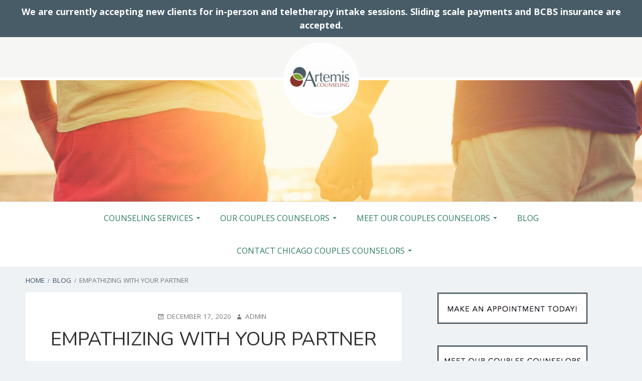

--- FILE ---
content_type: text/html; charset=UTF-8
request_url: https://artemiscounseling.com/empathizing-with-your-partner/
body_size: 13850
content:
<!DOCTYPE html>
<!--[if IE 9]>
<html class="ie ie9" lang="en-US" prefix="og: https://ogp.me/ns#">
<![endif]-->
<html lang="en-US" prefix="og: https://ogp.me/ns#">
<head>
<meta charset="UTF-8">
<meta name="viewport" content="width=device-width, initial-scale=1">
<link rel="profile" href="https://gmpg.org/xfn/11">
<link rel="pingback" href="https://artemiscounseling.com/xmlrpc.php">

	<style>img:is([sizes="auto" i], [sizes^="auto," i]) { contain-intrinsic-size: 3000px 1500px }</style>
	
<!-- Search Engine Optimization by Rank Math - https://rankmath.com/ -->
<title>Empathizing With Your Partner - Artemis Counseling</title>
<meta name="description" content="Empathy is an essential aspect of building connection and emotional intimacy with your partner. Empathy refers to the ability to share in another person’s"/>
<meta name="robots" content="follow, index, max-snippet:-1, max-video-preview:-1, max-image-preview:large"/>
<link rel="canonical" href="https://artemiscounseling.com/empathizing-with-your-partner/" />
<meta property="og:locale" content="en_US" />
<meta property="og:type" content="article" />
<meta property="og:title" content="Empathizing With Your Partner - Artemis Counseling" />
<meta property="og:description" content="Empathy is an essential aspect of building connection and emotional intimacy with your partner. Empathy refers to the ability to share in another person’s" />
<meta property="og:url" content="https://artemiscounseling.com/empathizing-with-your-partner/" />
<meta property="og:site_name" content="Artemis Counseling" />
<meta property="article:publisher" content="https://www.facebook.com/Artemis-Counseling-118795384828220/?ref=bookmarks" />
<meta property="article:section" content="Blog" />
<meta property="og:updated_time" content="2022-01-10T11:55:48-06:00" />
<meta property="article:published_time" content="2020-12-17T15:55:32-06:00" />
<meta property="article:modified_time" content="2022-01-10T11:55:48-06:00" />
<meta name="twitter:card" content="summary_large_image" />
<meta name="twitter:title" content="Empathizing With Your Partner - Artemis Counseling" />
<meta name="twitter:description" content="Empathy is an essential aspect of building connection and emotional intimacy with your partner. Empathy refers to the ability to share in another person’s" />
<meta name="twitter:label1" content="Written by" />
<meta name="twitter:data1" content="admin" />
<meta name="twitter:label2" content="Time to read" />
<meta name="twitter:data2" content="1 minute" />
<script type="application/ld+json" class="rank-math-schema">{"@context":"https://schema.org","@graph":[{"@type":"Place","@id":"https://artemiscounseling.com/#place","address":{"@type":"PostalAddress","streetAddress":"2045 W. North Ave, Ste 2B","addressLocality":"Chicago","addressRegion":"IL","postalCode":"60647","addressCountry":"US"}},{"@type":["ProfessionalService","Organization"],"@id":"https://artemiscounseling.com/#organization","name":"Artemis Counseling","url":"https://artemiscounseling.com","sameAs":["https://www.facebook.com/Artemis-Counseling-118795384828220/?ref=bookmarks"],"address":{"@type":"PostalAddress","streetAddress":"2045 W. North Ave, Ste 2B","addressLocality":"Chicago","addressRegion":"IL","postalCode":"60647","addressCountry":"US"},"logo":{"@type":"ImageObject","@id":"https://artemiscounseling.com/#logo","url":"https://artemiscounseling.com/wp-content/uploads/2017/08/cropped-Screen-Shot-2017-08-25-at-3.28.18-PM.png","contentUrl":"https://artemiscounseling.com/wp-content/uploads/2017/08/cropped-Screen-Shot-2017-08-25-at-3.28.18-PM.png","caption":"Artemis Counseling","inLanguage":"en-US","width":"300","height":"300"},"openingHours":["Monday,Tuesday,Wednesday,Thursday,Friday,Saturday,Sunday 09:00-17:00"],"location":{"@id":"https://artemiscounseling.com/#place"},"image":{"@id":"https://artemiscounseling.com/#logo"},"telephone":"+1-773-249-2921"},{"@type":"WebSite","@id":"https://artemiscounseling.com/#website","url":"https://artemiscounseling.com","name":"Artemis Counseling","publisher":{"@id":"https://artemiscounseling.com/#organization"},"inLanguage":"en-US"},{"@type":"WebPage","@id":"https://artemiscounseling.com/empathizing-with-your-partner/#webpage","url":"https://artemiscounseling.com/empathizing-with-your-partner/","name":"Empathizing With Your Partner - Artemis Counseling","datePublished":"2020-12-17T15:55:32-06:00","dateModified":"2022-01-10T11:55:48-06:00","isPartOf":{"@id":"https://artemiscounseling.com/#website"},"inLanguage":"en-US"},{"@type":"Person","@id":"https://artemiscounseling.com/author/admin/","name":"admin","url":"https://artemiscounseling.com/author/admin/","image":{"@type":"ImageObject","@id":"https://secure.gravatar.com/avatar/27f7eda92054a4023ef25cbd57f848da1be24bf1b8169b099b1baef20297be4d?s=96&amp;d=mm&amp;r=g","url":"https://secure.gravatar.com/avatar/27f7eda92054a4023ef25cbd57f848da1be24bf1b8169b099b1baef20297be4d?s=96&amp;d=mm&amp;r=g","caption":"admin","inLanguage":"en-US"},"worksFor":{"@id":"https://artemiscounseling.com/#organization"}},{"@type":"BlogPosting","headline":"Empathizing With Your Partner - Artemis Counseling","datePublished":"2020-12-17T15:55:32-06:00","dateModified":"2022-01-10T11:55:48-06:00","author":{"@id":"https://artemiscounseling.com/author/admin/","name":"admin"},"publisher":{"@id":"https://artemiscounseling.com/#organization"},"description":"Empathy is an essential aspect of building connection and emotional intimacy with your partner. Empathy refers to the ability to share in another person\u2019s","name":"Empathizing With Your Partner - Artemis Counseling","@id":"https://artemiscounseling.com/empathizing-with-your-partner/#richSnippet","isPartOf":{"@id":"https://artemiscounseling.com/empathizing-with-your-partner/#webpage"},"inLanguage":"en-US","mainEntityOfPage":{"@id":"https://artemiscounseling.com/empathizing-with-your-partner/#webpage"}}]}</script>
<!-- /Rank Math WordPress SEO plugin -->

<link rel='dns-prefetch' href='//fonts.googleapis.com' />
<link rel="alternate" type="application/rss+xml" title="Artemis Counseling &raquo; Feed" href="https://artemiscounseling.com/feed/" />
<link rel="alternate" type="application/rss+xml" title="Artemis Counseling &raquo; Comments Feed" href="https://artemiscounseling.com/comments/feed/" />
		<!-- This site uses the Google Analytics by MonsterInsights plugin v9.11.1 - Using Analytics tracking - https://www.monsterinsights.com/ -->
		<!-- Note: MonsterInsights is not currently configured on this site. The site owner needs to authenticate with Google Analytics in the MonsterInsights settings panel. -->
					<!-- No tracking code set -->
				<!-- / Google Analytics by MonsterInsights -->
		<script type="text/javascript">
/* <![CDATA[ */
window._wpemojiSettings = {"baseUrl":"https:\/\/s.w.org\/images\/core\/emoji\/16.0.1\/72x72\/","ext":".png","svgUrl":"https:\/\/s.w.org\/images\/core\/emoji\/16.0.1\/svg\/","svgExt":".svg","source":{"wpemoji":"https:\/\/artemiscounseling.com\/wp-includes\/js\/wp-emoji.js?ver=6.8.3","twemoji":"https:\/\/artemiscounseling.com\/wp-includes\/js\/twemoji.js?ver=6.8.3"}};
/**
 * @output wp-includes/js/wp-emoji-loader.js
 */

/**
 * Emoji Settings as exported in PHP via _print_emoji_detection_script().
 * @typedef WPEmojiSettings
 * @type {object}
 * @property {?object} source
 * @property {?string} source.concatemoji
 * @property {?string} source.twemoji
 * @property {?string} source.wpemoji
 * @property {?boolean} DOMReady
 * @property {?Function} readyCallback
 */

/**
 * Support tests.
 * @typedef SupportTests
 * @type {object}
 * @property {?boolean} flag
 * @property {?boolean} emoji
 */

/**
 * IIFE to detect emoji support and load Twemoji if needed.
 *
 * @param {Window} window
 * @param {Document} document
 * @param {WPEmojiSettings} settings
 */
( function wpEmojiLoader( window, document, settings ) {
	if ( typeof Promise === 'undefined' ) {
		return;
	}

	var sessionStorageKey = 'wpEmojiSettingsSupports';
	var tests = [ 'flag', 'emoji' ];

	/**
	 * Checks whether the browser supports offloading to a Worker.
	 *
	 * @since 6.3.0
	 *
	 * @private
	 *
	 * @returns {boolean}
	 */
	function supportsWorkerOffloading() {
		return (
			typeof Worker !== 'undefined' &&
			typeof OffscreenCanvas !== 'undefined' &&
			typeof URL !== 'undefined' &&
			URL.createObjectURL &&
			typeof Blob !== 'undefined'
		);
	}

	/**
	 * @typedef SessionSupportTests
	 * @type {object}
	 * @property {number} timestamp
	 * @property {SupportTests} supportTests
	 */

	/**
	 * Get support tests from session.
	 *
	 * @since 6.3.0
	 *
	 * @private
	 *
	 * @returns {?SupportTests} Support tests, or null if not set or older than 1 week.
	 */
	function getSessionSupportTests() {
		try {
			/** @type {SessionSupportTests} */
			var item = JSON.parse(
				sessionStorage.getItem( sessionStorageKey )
			);
			if (
				typeof item === 'object' &&
				typeof item.timestamp === 'number' &&
				new Date().valueOf() < item.timestamp + 604800 && // Note: Number is a week in seconds.
				typeof item.supportTests === 'object'
			) {
				return item.supportTests;
			}
		} catch ( e ) {}
		return null;
	}

	/**
	 * Persist the supports in session storage.
	 *
	 * @since 6.3.0
	 *
	 * @private
	 *
	 * @param {SupportTests} supportTests Support tests.
	 */
	function setSessionSupportTests( supportTests ) {
		try {
			/** @type {SessionSupportTests} */
			var item = {
				supportTests: supportTests,
				timestamp: new Date().valueOf()
			};

			sessionStorage.setItem(
				sessionStorageKey,
				JSON.stringify( item )
			);
		} catch ( e ) {}
	}

	/**
	 * Checks if two sets of Emoji characters render the same visually.
	 *
	 * This is used to determine if the browser is rendering an emoji with multiple data points
	 * correctly. set1 is the emoji in the correct form, using a zero-width joiner. set2 is the emoji
	 * in the incorrect form, using a zero-width space. If the two sets render the same, then the browser
	 * does not support the emoji correctly.
	 *
	 * This function may be serialized to run in a Worker. Therefore, it cannot refer to variables from the containing
	 * scope. Everything must be passed by parameters.
	 *
	 * @since 4.9.0
	 *
	 * @private
	 *
	 * @param {CanvasRenderingContext2D} context 2D Context.
	 * @param {string} set1 Set of Emoji to test.
	 * @param {string} set2 Set of Emoji to test.
	 *
	 * @return {boolean} True if the two sets render the same.
	 */
	function emojiSetsRenderIdentically( context, set1, set2 ) {
		// Cleanup from previous test.
		context.clearRect( 0, 0, context.canvas.width, context.canvas.height );
		context.fillText( set1, 0, 0 );
		var rendered1 = new Uint32Array(
			context.getImageData(
				0,
				0,
				context.canvas.width,
				context.canvas.height
			).data
		);

		// Cleanup from previous test.
		context.clearRect( 0, 0, context.canvas.width, context.canvas.height );
		context.fillText( set2, 0, 0 );
		var rendered2 = new Uint32Array(
			context.getImageData(
				0,
				0,
				context.canvas.width,
				context.canvas.height
			).data
		);

		return rendered1.every( function ( rendered2Data, index ) {
			return rendered2Data === rendered2[ index ];
		} );
	}

	/**
	 * Checks if the center point of a single emoji is empty.
	 *
	 * This is used to determine if the browser is rendering an emoji with a single data point
	 * correctly. The center point of an incorrectly rendered emoji will be empty. A correctly
	 * rendered emoji will have a non-zero value at the center point.
	 *
	 * This function may be serialized to run in a Worker. Therefore, it cannot refer to variables from the containing
	 * scope. Everything must be passed by parameters.
	 *
	 * @since 6.8.2
	 *
	 * @private
	 *
	 * @param {CanvasRenderingContext2D} context 2D Context.
	 * @param {string} emoji Emoji to test.
	 *
	 * @return {boolean} True if the center point is empty.
	 */
	function emojiRendersEmptyCenterPoint( context, emoji ) {
		// Cleanup from previous test.
		context.clearRect( 0, 0, context.canvas.width, context.canvas.height );
		context.fillText( emoji, 0, 0 );

		// Test if the center point (16, 16) is empty (0,0,0,0).
		var centerPoint = context.getImageData(16, 16, 1, 1);
		for ( var i = 0; i < centerPoint.data.length; i++ ) {
			if ( centerPoint.data[ i ] !== 0 ) {
				// Stop checking the moment it's known not to be empty.
				return false;
			}
		}

		return true;
	}

	/**
	 * Determines if the browser properly renders Emoji that Twemoji can supplement.
	 *
	 * This function may be serialized to run in a Worker. Therefore, it cannot refer to variables from the containing
	 * scope. Everything must be passed by parameters.
	 *
	 * @since 4.2.0
	 *
	 * @private
	 *
	 * @param {CanvasRenderingContext2D} context 2D Context.
	 * @param {string} type Whether to test for support of "flag" or "emoji".
	 * @param {Function} emojiSetsRenderIdentically Reference to emojiSetsRenderIdentically function, needed due to minification.
	 * @param {Function} emojiRendersEmptyCenterPoint Reference to emojiRendersEmptyCenterPoint function, needed due to minification.
	 *
	 * @return {boolean} True if the browser can render emoji, false if it cannot.
	 */
	function browserSupportsEmoji( context, type, emojiSetsRenderIdentically, emojiRendersEmptyCenterPoint ) {
		var isIdentical;

		switch ( type ) {
			case 'flag':
				/*
				 * Test for Transgender flag compatibility. Added in Unicode 13.
				 *
				 * To test for support, we try to render it, and compare the rendering to how it would look if
				 * the browser doesn't render it correctly (white flag emoji + transgender symbol).
				 */
				isIdentical = emojiSetsRenderIdentically(
					context,
					'\uD83C\uDFF3\uFE0F\u200D\u26A7\uFE0F', // as a zero-width joiner sequence
					'\uD83C\uDFF3\uFE0F\u200B\u26A7\uFE0F' // separated by a zero-width space
				);

				if ( isIdentical ) {
					return false;
				}

				/*
				 * Test for Sark flag compatibility. This is the least supported of the letter locale flags,
				 * so gives us an easy test for full support.
				 *
				 * To test for support, we try to render it, and compare the rendering to how it would look if
				 * the browser doesn't render it correctly ([C] + [Q]).
				 */
				isIdentical = emojiSetsRenderIdentically(
					context,
					'\uD83C\uDDE8\uD83C\uDDF6', // as the sequence of two code points
					'\uD83C\uDDE8\u200B\uD83C\uDDF6' // as the two code points separated by a zero-width space
				);

				if ( isIdentical ) {
					return false;
				}

				/*
				 * Test for English flag compatibility. England is a country in the United Kingdom, it
				 * does not have a two letter locale code but rather a five letter sub-division code.
				 *
				 * To test for support, we try to render it, and compare the rendering to how it would look if
				 * the browser doesn't render it correctly (black flag emoji + [G] + [B] + [E] + [N] + [G]).
				 */
				isIdentical = emojiSetsRenderIdentically(
					context,
					// as the flag sequence
					'\uD83C\uDFF4\uDB40\uDC67\uDB40\uDC62\uDB40\uDC65\uDB40\uDC6E\uDB40\uDC67\uDB40\uDC7F',
					// with each code point separated by a zero-width space
					'\uD83C\uDFF4\u200B\uDB40\uDC67\u200B\uDB40\uDC62\u200B\uDB40\uDC65\u200B\uDB40\uDC6E\u200B\uDB40\uDC67\u200B\uDB40\uDC7F'
				);

				return ! isIdentical;
			case 'emoji':
				/*
				 * Does Emoji 16.0 cause the browser to go splat?
				 *
				 * To test for Emoji 16.0 support, try to render a new emoji: Splatter.
				 *
				 * The splatter emoji is a single code point emoji. Testing for browser support
				 * required testing the center point of the emoji to see if it is empty.
				 *
				 * 0xD83E 0xDEDF (\uD83E\uDEDF) == 🫟 Splatter.
				 *
				 * When updating this test, please ensure that the emoji is either a single code point
				 * or switch to using the emojiSetsRenderIdentically function and testing with a zero-width
				 * joiner vs a zero-width space.
				 */
				var notSupported = emojiRendersEmptyCenterPoint( context, '\uD83E\uDEDF' );
				return ! notSupported;
		}

		return false;
	}

	/**
	 * Checks emoji support tests.
	 *
	 * This function may be serialized to run in a Worker. Therefore, it cannot refer to variables from the containing
	 * scope. Everything must be passed by parameters.
	 *
	 * @since 6.3.0
	 *
	 * @private
	 *
	 * @param {string[]} tests Tests.
	 * @param {Function} browserSupportsEmoji Reference to browserSupportsEmoji function, needed due to minification.
	 * @param {Function} emojiSetsRenderIdentically Reference to emojiSetsRenderIdentically function, needed due to minification.
	 * @param {Function} emojiRendersEmptyCenterPoint Reference to emojiRendersEmptyCenterPoint function, needed due to minification.
	 *
	 * @return {SupportTests} Support tests.
	 */
	function testEmojiSupports( tests, browserSupportsEmoji, emojiSetsRenderIdentically, emojiRendersEmptyCenterPoint ) {
		var canvas;
		if (
			typeof WorkerGlobalScope !== 'undefined' &&
			self instanceof WorkerGlobalScope
		) {
			canvas = new OffscreenCanvas( 300, 150 ); // Dimensions are default for HTMLCanvasElement.
		} else {
			canvas = document.createElement( 'canvas' );
		}

		var context = canvas.getContext( '2d', { willReadFrequently: true } );

		/*
		 * Chrome on OS X added native emoji rendering in M41. Unfortunately,
		 * it doesn't work when the font is bolder than 500 weight. So, we
		 * check for bold rendering support to avoid invisible emoji in Chrome.
		 */
		context.textBaseline = 'top';
		context.font = '600 32px Arial';

		var supports = {};
		tests.forEach( function ( test ) {
			supports[ test ] = browserSupportsEmoji( context, test, emojiSetsRenderIdentically, emojiRendersEmptyCenterPoint );
		} );
		return supports;
	}

	/**
	 * Adds a script to the head of the document.
	 *
	 * @ignore
	 *
	 * @since 4.2.0
	 *
	 * @param {string} src The url where the script is located.
	 *
	 * @return {void}
	 */
	function addScript( src ) {
		var script = document.createElement( 'script' );
		script.src = src;
		script.defer = true;
		document.head.appendChild( script );
	}

	settings.supports = {
		everything: true,
		everythingExceptFlag: true
	};

	// Create a promise for DOMContentLoaded since the worker logic may finish after the event has fired.
	var domReadyPromise = new Promise( function ( resolve ) {
		document.addEventListener( 'DOMContentLoaded', resolve, {
			once: true
		} );
	} );

	// Obtain the emoji support from the browser, asynchronously when possible.
	new Promise( function ( resolve ) {
		var supportTests = getSessionSupportTests();
		if ( supportTests ) {
			resolve( supportTests );
			return;
		}

		if ( supportsWorkerOffloading() ) {
			try {
				// Note that the functions are being passed as arguments due to minification.
				var workerScript =
					'postMessage(' +
					testEmojiSupports.toString() +
					'(' +
					[
						JSON.stringify( tests ),
						browserSupportsEmoji.toString(),
						emojiSetsRenderIdentically.toString(),
						emojiRendersEmptyCenterPoint.toString()
					].join( ',' ) +
					'));';
				var blob = new Blob( [ workerScript ], {
					type: 'text/javascript'
				} );
				var worker = new Worker( URL.createObjectURL( blob ), { name: 'wpTestEmojiSupports' } );
				worker.onmessage = function ( event ) {
					supportTests = event.data;
					setSessionSupportTests( supportTests );
					worker.terminate();
					resolve( supportTests );
				};
				return;
			} catch ( e ) {}
		}

		supportTests = testEmojiSupports( tests, browserSupportsEmoji, emojiSetsRenderIdentically, emojiRendersEmptyCenterPoint );
		setSessionSupportTests( supportTests );
		resolve( supportTests );
	} )
		// Once the browser emoji support has been obtained from the session, finalize the settings.
		.then( function ( supportTests ) {
			/*
			 * Tests the browser support for flag emojis and other emojis, and adjusts the
			 * support settings accordingly.
			 */
			for ( var test in supportTests ) {
				settings.supports[ test ] = supportTests[ test ];

				settings.supports.everything =
					settings.supports.everything && settings.supports[ test ];

				if ( 'flag' !== test ) {
					settings.supports.everythingExceptFlag =
						settings.supports.everythingExceptFlag &&
						settings.supports[ test ];
				}
			}

			settings.supports.everythingExceptFlag =
				settings.supports.everythingExceptFlag &&
				! settings.supports.flag;

			// Sets DOMReady to false and assigns a ready function to settings.
			settings.DOMReady = false;
			settings.readyCallback = function () {
				settings.DOMReady = true;
			};
		} )
		.then( function () {
			return domReadyPromise;
		} )
		.then( function () {
			// When the browser can not render everything we need to load a polyfill.
			if ( ! settings.supports.everything ) {
				settings.readyCallback();

				var src = settings.source || {};

				if ( src.concatemoji ) {
					addScript( src.concatemoji );
				} else if ( src.wpemoji && src.twemoji ) {
					addScript( src.twemoji );
					addScript( src.wpemoji );
				}
			}
		} );
} )( window, document, window._wpemojiSettings );

/* ]]> */
</script>
<style id='wp-emoji-styles-inline-css' type='text/css'>

	img.wp-smiley, img.emoji {
		display: inline !important;
		border: none !important;
		box-shadow: none !important;
		height: 1em !important;
		width: 1em !important;
		margin: 0 0.07em !important;
		vertical-align: -0.1em !important;
		background: none !important;
		padding: 0 !important;
	}
</style>
<link rel='stylesheet' id='wp-block-library-css' href='https://artemiscounseling.com/wp-includes/css/dist/block-library/style.css?ver=6.8.3' type='text/css' media='all' />
<style id='classic-theme-styles-inline-css' type='text/css'>
/**
 * These rules are needed for backwards compatibility.
 * They should match the button element rules in the base theme.json file.
 */
.wp-block-button__link {
	color: #ffffff;
	background-color: #32373c;
	border-radius: 9999px; /* 100% causes an oval, but any explicit but really high value retains the pill shape. */

	/* This needs a low specificity so it won't override the rules from the button element if defined in theme.json. */
	box-shadow: none;
	text-decoration: none;

	/* The extra 2px are added to size solids the same as the outline versions.*/
	padding: calc(0.667em + 2px) calc(1.333em + 2px);

	font-size: 1.125em;
}

.wp-block-file__button {
	background: #32373c;
	color: #ffffff;
	text-decoration: none;
}

</style>
<style id='global-styles-inline-css' type='text/css'>
:root{--wp--preset--aspect-ratio--square: 1;--wp--preset--aspect-ratio--4-3: 4/3;--wp--preset--aspect-ratio--3-4: 3/4;--wp--preset--aspect-ratio--3-2: 3/2;--wp--preset--aspect-ratio--2-3: 2/3;--wp--preset--aspect-ratio--16-9: 16/9;--wp--preset--aspect-ratio--9-16: 9/16;--wp--preset--color--black: #000000;--wp--preset--color--cyan-bluish-gray: #abb8c3;--wp--preset--color--white: #ffffff;--wp--preset--color--pale-pink: #f78da7;--wp--preset--color--vivid-red: #cf2e2e;--wp--preset--color--luminous-vivid-orange: #ff6900;--wp--preset--color--luminous-vivid-amber: #fcb900;--wp--preset--color--light-green-cyan: #7bdcb5;--wp--preset--color--vivid-green-cyan: #00d084;--wp--preset--color--pale-cyan-blue: #8ed1fc;--wp--preset--color--vivid-cyan-blue: #0693e3;--wp--preset--color--vivid-purple: #9b51e0;--wp--preset--gradient--vivid-cyan-blue-to-vivid-purple: linear-gradient(135deg,rgba(6,147,227,1) 0%,rgb(155,81,224) 100%);--wp--preset--gradient--light-green-cyan-to-vivid-green-cyan: linear-gradient(135deg,rgb(122,220,180) 0%,rgb(0,208,130) 100%);--wp--preset--gradient--luminous-vivid-amber-to-luminous-vivid-orange: linear-gradient(135deg,rgba(252,185,0,1) 0%,rgba(255,105,0,1) 100%);--wp--preset--gradient--luminous-vivid-orange-to-vivid-red: linear-gradient(135deg,rgba(255,105,0,1) 0%,rgb(207,46,46) 100%);--wp--preset--gradient--very-light-gray-to-cyan-bluish-gray: linear-gradient(135deg,rgb(238,238,238) 0%,rgb(169,184,195) 100%);--wp--preset--gradient--cool-to-warm-spectrum: linear-gradient(135deg,rgb(74,234,220) 0%,rgb(151,120,209) 20%,rgb(207,42,186) 40%,rgb(238,44,130) 60%,rgb(251,105,98) 80%,rgb(254,248,76) 100%);--wp--preset--gradient--blush-light-purple: linear-gradient(135deg,rgb(255,206,236) 0%,rgb(152,150,240) 100%);--wp--preset--gradient--blush-bordeaux: linear-gradient(135deg,rgb(254,205,165) 0%,rgb(254,45,45) 50%,rgb(107,0,62) 100%);--wp--preset--gradient--luminous-dusk: linear-gradient(135deg,rgb(255,203,112) 0%,rgb(199,81,192) 50%,rgb(65,88,208) 100%);--wp--preset--gradient--pale-ocean: linear-gradient(135deg,rgb(255,245,203) 0%,rgb(182,227,212) 50%,rgb(51,167,181) 100%);--wp--preset--gradient--electric-grass: linear-gradient(135deg,rgb(202,248,128) 0%,rgb(113,206,126) 100%);--wp--preset--gradient--midnight: linear-gradient(135deg,rgb(2,3,129) 0%,rgb(40,116,252) 100%);--wp--preset--font-size--small: 13px;--wp--preset--font-size--medium: 20px;--wp--preset--font-size--large: 36px;--wp--preset--font-size--x-large: 42px;--wp--preset--spacing--20: 0.44rem;--wp--preset--spacing--30: 0.67rem;--wp--preset--spacing--40: 1rem;--wp--preset--spacing--50: 1.5rem;--wp--preset--spacing--60: 2.25rem;--wp--preset--spacing--70: 3.38rem;--wp--preset--spacing--80: 5.06rem;--wp--preset--shadow--natural: 6px 6px 9px rgba(0, 0, 0, 0.2);--wp--preset--shadow--deep: 12px 12px 50px rgba(0, 0, 0, 0.4);--wp--preset--shadow--sharp: 6px 6px 0px rgba(0, 0, 0, 0.2);--wp--preset--shadow--outlined: 6px 6px 0px -3px rgba(255, 255, 255, 1), 6px 6px rgba(0, 0, 0, 1);--wp--preset--shadow--crisp: 6px 6px 0px rgba(0, 0, 0, 1);}:where(.is-layout-flex){gap: 0.5em;}:where(.is-layout-grid){gap: 0.5em;}body .is-layout-flex{display: flex;}.is-layout-flex{flex-wrap: wrap;align-items: center;}.is-layout-flex > :is(*, div){margin: 0;}body .is-layout-grid{display: grid;}.is-layout-grid > :is(*, div){margin: 0;}:where(.wp-block-columns.is-layout-flex){gap: 2em;}:where(.wp-block-columns.is-layout-grid){gap: 2em;}:where(.wp-block-post-template.is-layout-flex){gap: 1.25em;}:where(.wp-block-post-template.is-layout-grid){gap: 1.25em;}.has-black-color{color: var(--wp--preset--color--black) !important;}.has-cyan-bluish-gray-color{color: var(--wp--preset--color--cyan-bluish-gray) !important;}.has-white-color{color: var(--wp--preset--color--white) !important;}.has-pale-pink-color{color: var(--wp--preset--color--pale-pink) !important;}.has-vivid-red-color{color: var(--wp--preset--color--vivid-red) !important;}.has-luminous-vivid-orange-color{color: var(--wp--preset--color--luminous-vivid-orange) !important;}.has-luminous-vivid-amber-color{color: var(--wp--preset--color--luminous-vivid-amber) !important;}.has-light-green-cyan-color{color: var(--wp--preset--color--light-green-cyan) !important;}.has-vivid-green-cyan-color{color: var(--wp--preset--color--vivid-green-cyan) !important;}.has-pale-cyan-blue-color{color: var(--wp--preset--color--pale-cyan-blue) !important;}.has-vivid-cyan-blue-color{color: var(--wp--preset--color--vivid-cyan-blue) !important;}.has-vivid-purple-color{color: var(--wp--preset--color--vivid-purple) !important;}.has-black-background-color{background-color: var(--wp--preset--color--black) !important;}.has-cyan-bluish-gray-background-color{background-color: var(--wp--preset--color--cyan-bluish-gray) !important;}.has-white-background-color{background-color: var(--wp--preset--color--white) !important;}.has-pale-pink-background-color{background-color: var(--wp--preset--color--pale-pink) !important;}.has-vivid-red-background-color{background-color: var(--wp--preset--color--vivid-red) !important;}.has-luminous-vivid-orange-background-color{background-color: var(--wp--preset--color--luminous-vivid-orange) !important;}.has-luminous-vivid-amber-background-color{background-color: var(--wp--preset--color--luminous-vivid-amber) !important;}.has-light-green-cyan-background-color{background-color: var(--wp--preset--color--light-green-cyan) !important;}.has-vivid-green-cyan-background-color{background-color: var(--wp--preset--color--vivid-green-cyan) !important;}.has-pale-cyan-blue-background-color{background-color: var(--wp--preset--color--pale-cyan-blue) !important;}.has-vivid-cyan-blue-background-color{background-color: var(--wp--preset--color--vivid-cyan-blue) !important;}.has-vivid-purple-background-color{background-color: var(--wp--preset--color--vivid-purple) !important;}.has-black-border-color{border-color: var(--wp--preset--color--black) !important;}.has-cyan-bluish-gray-border-color{border-color: var(--wp--preset--color--cyan-bluish-gray) !important;}.has-white-border-color{border-color: var(--wp--preset--color--white) !important;}.has-pale-pink-border-color{border-color: var(--wp--preset--color--pale-pink) !important;}.has-vivid-red-border-color{border-color: var(--wp--preset--color--vivid-red) !important;}.has-luminous-vivid-orange-border-color{border-color: var(--wp--preset--color--luminous-vivid-orange) !important;}.has-luminous-vivid-amber-border-color{border-color: var(--wp--preset--color--luminous-vivid-amber) !important;}.has-light-green-cyan-border-color{border-color: var(--wp--preset--color--light-green-cyan) !important;}.has-vivid-green-cyan-border-color{border-color: var(--wp--preset--color--vivid-green-cyan) !important;}.has-pale-cyan-blue-border-color{border-color: var(--wp--preset--color--pale-cyan-blue) !important;}.has-vivid-cyan-blue-border-color{border-color: var(--wp--preset--color--vivid-cyan-blue) !important;}.has-vivid-purple-border-color{border-color: var(--wp--preset--color--vivid-purple) !important;}.has-vivid-cyan-blue-to-vivid-purple-gradient-background{background: var(--wp--preset--gradient--vivid-cyan-blue-to-vivid-purple) !important;}.has-light-green-cyan-to-vivid-green-cyan-gradient-background{background: var(--wp--preset--gradient--light-green-cyan-to-vivid-green-cyan) !important;}.has-luminous-vivid-amber-to-luminous-vivid-orange-gradient-background{background: var(--wp--preset--gradient--luminous-vivid-amber-to-luminous-vivid-orange) !important;}.has-luminous-vivid-orange-to-vivid-red-gradient-background{background: var(--wp--preset--gradient--luminous-vivid-orange-to-vivid-red) !important;}.has-very-light-gray-to-cyan-bluish-gray-gradient-background{background: var(--wp--preset--gradient--very-light-gray-to-cyan-bluish-gray) !important;}.has-cool-to-warm-spectrum-gradient-background{background: var(--wp--preset--gradient--cool-to-warm-spectrum) !important;}.has-blush-light-purple-gradient-background{background: var(--wp--preset--gradient--blush-light-purple) !important;}.has-blush-bordeaux-gradient-background{background: var(--wp--preset--gradient--blush-bordeaux) !important;}.has-luminous-dusk-gradient-background{background: var(--wp--preset--gradient--luminous-dusk) !important;}.has-pale-ocean-gradient-background{background: var(--wp--preset--gradient--pale-ocean) !important;}.has-electric-grass-gradient-background{background: var(--wp--preset--gradient--electric-grass) !important;}.has-midnight-gradient-background{background: var(--wp--preset--gradient--midnight) !important;}.has-small-font-size{font-size: var(--wp--preset--font-size--small) !important;}.has-medium-font-size{font-size: var(--wp--preset--font-size--medium) !important;}.has-large-font-size{font-size: var(--wp--preset--font-size--large) !important;}.has-x-large-font-size{font-size: var(--wp--preset--font-size--x-large) !important;}
:where(.wp-block-post-template.is-layout-flex){gap: 1.25em;}:where(.wp-block-post-template.is-layout-grid){gap: 1.25em;}
:where(.wp-block-columns.is-layout-flex){gap: 2em;}:where(.wp-block-columns.is-layout-grid){gap: 2em;}
:root :where(.wp-block-pullquote){font-size: 1.5em;line-height: 1.6;}
</style>
<link rel='stylesheet' id='contact-form-7-css' href='https://artemiscounseling.com/wp-content/plugins/contact-form-7/includes/css/styles.css?ver=6.1.4' type='text/css' media='all' />
<link rel='stylesheet' id='simple-banner-style-css' href='https://artemiscounseling.com/wp-content/plugins/simple-banner/simple-banner.css?ver=3.2.1' type='text/css' media='all' />
<link rel='stylesheet' id='wp-components-css' href='https://artemiscounseling.com/wp-includes/css/dist/components/style.css?ver=6.8.3' type='text/css' media='all' />
<link rel='stylesheet' id='godaddy-styles-css' href='https://artemiscounseling.com/wp-content/mu-plugins/vendor/wpex/godaddy-launch/includes/Dependencies/GoDaddy/Styles/build/latest.css?ver=2.0.2' type='text/css' media='all' />
<link rel='stylesheet' id='genericons-css' href='https://artemiscounseling.com/wp-content/themes/toivo-lite/fonts/genericons/genericons/genericons.css?ver=3.3' type='text/css' media='all' />
<link rel='stylesheet' id='toivo-lite-parent-style-css' href='https://artemiscounseling.com/wp-content/themes/toivo-lite/style.css?ver=1.2.0' type='text/css' media='all' />
<link rel='stylesheet' id='toivo-lite-style-css' href='https://artemiscounseling.com/wp-content/themes/eemeli/style.css?ver=1.0.2' type='text/css' media='all' />
<style id='toivo-lite-style-inline-css' type='text/css'>

			.site-header,
			.custom-header-image .site-header > .wrap::before {
				background-color: rgba( 53, 73, 93, 0);
			}
</style>
<link rel='stylesheet' id='eemeli-fonts-css' href='https://fonts.googleapis.com/css?family=Open+Sans%3A300italic%2C400italic%2C700italic%2C400%2C700%2C300%7CNunito%3A400%2C700%2C300&#038;subset=latin%2Clatin-ext' type='text/css' media='all' />
<script type="text/javascript" src="https://artemiscounseling.com/wp-includes/js/jquery/jquery.js?ver=3.7.1" id="jquery-core-js"></script>
<script type="text/javascript" src="https://artemiscounseling.com/wp-includes/js/jquery/jquery-migrate.js?ver=3.4.1" id="jquery-migrate-js"></script>
<script type="text/javascript" id="simple-banner-script-js-before">
/* <![CDATA[ */
const simpleBannerScriptParams = {"pro_version_enabled":"","debug_mode":false,"id":1864,"version":"3.2.1","banner_params":[{"hide_simple_banner":"no","simple_banner_prepend_element":false,"simple_banner_position":"static","header_margin":"","header_padding":"","wp_body_open_enabled":"","wp_body_open":true,"simple_banner_z_index":false,"simple_banner_text":"We are currently accepting new clients for in-person and teletherapy intake sessions. Sliding scale payments and BCBS insurance are accepted.","disabled_on_current_page":false,"disabled_pages_array":[],"is_current_page_a_post":true,"disabled_on_posts":"","simple_banner_disabled_page_paths":false,"simple_banner_font_size":"","simple_banner_color":"#475c67","simple_banner_text_color":"","simple_banner_link_color":"","simple_banner_close_color":"","simple_banner_custom_css":"","simple_banner_scrolling_custom_css":"","simple_banner_text_custom_css":"","simple_banner_button_css":"","site_custom_css":"","keep_site_custom_css":"","site_custom_js":"","keep_site_custom_js":"","close_button_enabled":"","close_button_expiration":"","close_button_cookie_set":false,"current_date":{"date":"2026-01-22 09:26:25.366906","timezone_type":3,"timezone":"UTC"},"start_date":{"date":"2026-01-22 09:26:25.366917","timezone_type":3,"timezone":"UTC"},"end_date":{"date":"2026-01-22 09:26:25.366922","timezone_type":3,"timezone":"UTC"},"simple_banner_start_after_date":false,"simple_banner_remove_after_date":false,"simple_banner_insert_inside_element":false}]}
/* ]]> */
</script>
<script type="text/javascript" src="https://artemiscounseling.com/wp-content/plugins/simple-banner/simple-banner.js?ver=3.2.1" id="simple-banner-script-js"></script>
<link rel="https://api.w.org/" href="https://artemiscounseling.com/wp-json/" /><link rel="alternate" title="JSON" type="application/json" href="https://artemiscounseling.com/wp-json/wp/v2/posts/1864" /><link rel="EditURI" type="application/rsd+xml" title="RSD" href="https://artemiscounseling.com/xmlrpc.php?rsd" />
<meta name="generator" content="WordPress 6.8.3" />
<link rel='shortlink' href='https://artemiscounseling.com/?p=1864' />
<link rel="alternate" title="oEmbed (JSON)" type="application/json+oembed" href="https://artemiscounseling.com/wp-json/oembed/1.0/embed?url=https%3A%2F%2Fartemiscounseling.com%2Fempathizing-with-your-partner%2F" />
<link rel="alternate" title="oEmbed (XML)" type="text/xml+oembed" href="https://artemiscounseling.com/wp-json/oembed/1.0/embed?url=https%3A%2F%2Fartemiscounseling.com%2Fempathizing-with-your-partner%2F&#038;format=xml" />
<style id="simple-banner-position" type="text/css">.simple-banner{position:static;}</style><style id="simple-banner-background-color" type="text/css">.simple-banner{background:#475c67;}</style><style id="simple-banner-text-color" type="text/css">.simple-banner .simple-banner-text{color: #ffffff;}</style><style id="simple-banner-link-color" type="text/css">.simple-banner .simple-banner-text a{color:#f16521;}</style><style id="simple-banner-z-index" type="text/css">.simple-banner{z-index: 99999;}</style><style id="simple-banner-site-custom-css-dummy" type="text/css"></style><script id="simple-banner-site-custom-js-dummy" type="text/javascript"></script><link rel='shortcut icon' href='https://artemiscounseling.com/favicon.ico' />

<style type="text/css" id="custom-header-css">@media screen and (min-width: 1px) { body.custom-header-image .site-header { background: url(https://artemiscounseling.com/wp-content/uploads/2017/12/cropped-AdobeStock_68226785.jpeg) no-repeat 50% 50%; -webkit-background-size: cover; -moz-background-size: cover; -o-background-size: cover; background-size: cover; } }.site-title, .site-title a, .site-description, .site-description a { clip: rect(1px, 1px, 1px, 1px); position: absolute; }</style>
	<style type="text/css" id="custom-background-css">body.custom-background { background: #eef2f5; }</style>
	<link rel="icon" href="https://artemiscounseling.com/wp-content/uploads/2016/04/cropped-logo-http-line-32x32.png" sizes="32x32" />
<link rel="icon" href="https://artemiscounseling.com/wp-content/uploads/2016/04/cropped-logo-http-line-192x192.png" sizes="192x192" />
<link rel="apple-touch-icon" href="https://artemiscounseling.com/wp-content/uploads/2016/04/cropped-logo-http-line-180x180.png" />
<meta name="msapplication-TileImage" content="https://artemiscounseling.com/wp-content/uploads/2016/04/cropped-logo-http-line-270x270.png" />
</head>

<body data-rsssl=1 class="wp-singular post-template-default single single-post postid-1864 single-format-standard wp-custom-logo wp-theme-toivo-lite wp-child-theme-eemeli custom-header-image top-menus-disabled layout-2c-l group-blog custom-background" itemscope itemtype="http://schema.org/Blog">
<div id="page" class="site">

	<a class="skip-link screen-reader-text" href="#content">Skip to content</a>

			<div id="top-header" class="top-header">
			
			<div id="top-header-buttons" class="top-header-buttons">
							
							</div><!-- .top-header-buttons -->
				
			
			
		</div>
		
		
	<header id="masthead" class="site-header" role="banner" aria-labelledby="site-title" itemscope="itemscope" itemtype="http://schema.org/WPHeader">
		
		<div class="wrap">
		
			<a href="https://artemiscounseling.com/" class="custom-logo-link" rel="home"><img width="300" height="300" src="https://artemiscounseling.com/wp-content/uploads/2017/08/cropped-Screen-Shot-2017-08-25-at-3.28.18-PM.png" class="custom-logo" alt="Artemis Counseling" decoding="async" fetchpriority="high" srcset="https://artemiscounseling.com/wp-content/uploads/2017/08/cropped-Screen-Shot-2017-08-25-at-3.28.18-PM.png 300w, https://artemiscounseling.com/wp-content/uploads/2017/08/cropped-Screen-Shot-2017-08-25-at-3.28.18-PM-100x100.png 100w, https://artemiscounseling.com/wp-content/uploads/2017/08/cropped-Screen-Shot-2017-08-25-at-3.28.18-PM-150x150.png 150w, https://artemiscounseling.com/wp-content/uploads/2017/08/cropped-Screen-Shot-2017-08-25-at-3.28.18-PM-140x140.png 140w" sizes="(max-width: 300px) 100vw, 300px" /></a>	
			<div class="site-branding">
			
											<div id="site-title" class="site-title" itemprop="headline">
								<a href="https://artemiscounseling.com/" rel="home">Artemis Counseling</a>
							</div>
						
										
						<div id="site-description" class="site-description" itemprop="description">Chicago couples counseling in Wicker Park.</div>
			
							
			</div><!-- .site-branding -->
			
		</div><!-- .wrap -->
			
	</header><!-- #masthead -->
	
		
	
	<button id="nav-toggle">Menu</button>
	
	<nav id="menu-primary" class="menu main-navigation" role="navigation" aria-label="Primary Menu" itemscope="itemscope" itemtype="http://schema.org/SiteNavigationElement">
		<h2 class="screen-reader-text">Primary Menu</h2>
		
		<div class="wrap">
			
			<div class="menu-main-menu-container"><ul id="menu-primary-items" class="menu-items"><li id="menu-item-47" class="menu-item menu-item-type-post_type menu-item-object-page menu-item-has-children menu-item-47"><a href="https://artemiscounseling.com/relationship-therapy-chicago/">Counseling Services</a>
<ul class="sub-menu">
	<li id="menu-item-1068" class="menu-item menu-item-type-post_type menu-item-object-page menu-item-1068"><a href="https://artemiscounseling.com/couples-counseling-chicago/">Couples Counseling</a></li>
	<li id="menu-item-1056" class="menu-item menu-item-type-post_type menu-item-object-page menu-item-1056"><a href="https://artemiscounseling.com/premarital-counseling-chicago/">Premarital Counseling</a></li>
	<li id="menu-item-1067" class="menu-item menu-item-type-post_type menu-item-object-page menu-item-1067"><a href="https://artemiscounseling.com/individual-counseling-chicago/">Individual Counseling</a></li>
	<li id="menu-item-1477" class="menu-item menu-item-type-post_type menu-item-object-page menu-item-1477"><a href="https://artemiscounseling.com/infidelity/">Infidelity Repair</a></li>
	<li id="menu-item-661" class="menu-item menu-item-type-post_type menu-item-object-page menu-item-661"><a href="https://artemiscounseling.com/marriage-closure-therapy/">Marriage Closure Therapy</a></li>
	<li id="menu-item-1175" class="menu-item menu-item-type-post_type menu-item-object-page menu-item-1175"><a href="https://artemiscounseling.com/discernment-counseling-chicago/">Discernment Counseling</a></li>
</ul>
</li>
<li id="menu-item-60" class="menu-item menu-item-type-post_type menu-item-object-page menu-item-has-children menu-item-60"><a href="https://artemiscounseling.com/couples-counselors-chicago/">Our Couples Counselors</a>
<ul class="sub-menu">
	<li id="menu-item-789" class="menu-item menu-item-type-post_type menu-item-object-page menu-item-789"><a href="https://artemiscounseling.com/why-us-couples-therapy-artemis-counseling/">Why Choose Artemis Counseling?</a></li>
</ul>
</li>
<li id="menu-item-205" class="menu-item menu-item-type-post_type menu-item-object-page menu-item-has-children menu-item-205"><a href="https://artemiscounseling.com/couples-counselors-chicago/">Meet Our Couples Counselors</a>
<ul class="sub-menu">
	<li id="menu-item-834" class="menu-item menu-item-type-post_type menu-item-object-page menu-item-834"><a href="https://artemiscounseling.com/couples-counselors-chicago/cynthia-bassuk/">Cynthia Bassuk, MA, LCPC, NCC</a></li>
	<li id="menu-item-3952" class="menu-item menu-item-type-post_type menu-item-object-page menu-item-3952"><a href="https://artemiscounseling.com/couples-counselors-chicago/hailey-tokarsyck/">Hailey Tokarsyck, LPC</a></li>
</ul>
</li>
<li id="menu-item-533" class="menu-item menu-item-type-post_type menu-item-object-page current_page_parent menu-item-533"><a href="https://artemiscounseling.com/couples-counseling-blog/">Blog</a></li>
<li id="menu-item-199" class="menu-item menu-item-type-post_type menu-item-object-page menu-item-has-children menu-item-199"><a href="https://artemiscounseling.com/contact/">Contact Chicago Couples Counselors</a>
<ul class="sub-menu">
	<li id="menu-item-1131" class="menu-item menu-item-type-post_type menu-item-object-page menu-item-1131"><a href="https://artemiscounseling.com/contact/">Contact Information</a></li>
	<li id="menu-item-1958" class="menu-item menu-item-type-post_type menu-item-object-page menu-item-1958"><a href="https://artemiscounseling.com/resources/ouroffice/">Our Counseling Office</a></li>
	<li id="menu-item-466" class="menu-item menu-item-type-custom menu-item-object-custom menu-item-466"><a target="_blank" href="http://acclchicago.com">Make an Appointment</a></li>
</ul>
</li>
</ul></div>		
		</div><!-- .wrap -->
	</nav><!-- #menu-primary -->
	
	<div id="content" class="site-content">
		<div class="wrap">
			<div class="wrap-inside">
				
				<nav role="navigation" aria-label="Breadcrumbs" class="breadcrumb-trail breadcrumbs" itemprop="breadcrumb"><h2 class="screen-reader-text">Breadcrumbs</h2><div class="wrap"><ul class="trail-items" itemscope itemtype="http://schema.org/BreadcrumbList"><meta name="numberOfItems" content="3" /><meta name="itemListOrder" content="Ascending" /><li itemprop="itemListElement" itemscope itemtype="http://schema.org/ListItem" class="trail-item trail-begin"><a href="https://artemiscounseling.com" rel="home"><span itemprop="name">Home</span></a><meta itemprop="position" content="1" /></li><li itemprop="itemListElement" itemscope itemtype="http://schema.org/ListItem" class="trail-item"><a href="https://artemiscounseling.com/category/blog/"><span itemprop="name">Blog</span></a><meta itemprop="position" content="2" /></li><li itemprop="itemListElement" itemscope itemtype="http://schema.org/ListItem" class="trail-item trail-end"><span itemprop="name">Empathizing With Your Partner</span><meta itemprop="position" content="3" /></li></ul></div></nav>				
				<div id="primary" class="content-area">
					<main id="main" class="site-main" role="main" itemprop="mainContentOfPage">

	
		
<article id="post-1864" class="post-1864 post type-post status-publish format-standard category-blog category-relationship-advice entry" itemscope="itemscope" itemtype="http://schema.org/BlogPosting" itemprop="blogPost">

		
	<div class="entry-inner">

		<header class="entry-header">
	
			
	<div class="entry-meta">
		<span class="entry-date"><span class="screen-reader-text">Posted on </span><a href="https://artemiscounseling.com/empathizing-with-your-partner/" rel="bookmark"><time class="entry-date" datetime="2020-12-17T15:55:32-06:00"itemprop="datePublished">December 17, 2020</time></a></span><span class="byline"><span class="entry-author" itemprop="author" itemscope="itemscope" itemtype="http://schema.org/Person"><span class="screen-reader-text">Author </span><a class="entry-author-link" href="https://artemiscounseling.com/author/admin/" rel="author" itemprop="url"><span itemprop="name">admin</span></a></span></span>			</div><!-- .entry-meta -->
		
			<h1 class="entry-title" itemprop="headline">Empathizing With Your Partner</h1>		
		</header><!-- .entry-header -->
		
		<div class="entry-content" itemprop="articleBody">
			
<p>Empathy is an essential aspect of building connection and emotional intimacy with your partner. Empathy refers to the ability to share in another person’s emotional experience, and it is different from sympathy, which means to recognize another person’s feelings. The key difference is that with empathy, you are actually entering into the emotional experience of the other person, whereas sympathy is cognitive acknowledgement of their feelings. Providing empathy to your partner will help them to feel supported and will also help to increase your emotional connection.<br /><br />There is no one-size-fits-all way to be an empathetic partner, so give yourself permission to learn and grow as you strengthen this ability. Active listening is one of the main components of empathy. Instead of listening to respond, focus on listening to understand. Try to tune in fully to what your partner is saying and feel free to ask clarifying questions when needed. By making listening a priority, you can show your partner that you genuinely care about what they have to say and what they are feeling. Don’t worry about offering solutions or giving advice, just focus on trying to understand your partner’s emotional experience. By meeting your partner where they are at emotionally, you can show them that you are here for them and they will appreciate your willingness to share in their experience.<br /><br />If you’re not sure how to best support your partner, that’s okay! You can ask your partner directly, such as by saying: how can I best support you right now? What do you need from me? How can I be here for you? The more you practice expressing empathy, the more comfortable you will become and the more you and your partner can share moments of emotional connection.<br /><br />To learn more about building empathy in your relationship, reach out to one of our licensed counselors today <a href="http://acclchicago.janeapp.com" target="_blank" rel="noopener">here</a>.</p>


		</div><!-- .entry-content -->

		<footer class="entry-footer">
			<span class="entry-terms category" itemprop="articleSection">Posted in <a href="https://artemiscounseling.com/category/blog/" rel="tag">Blog</a>, <a href="https://artemiscounseling.com/category/blog/relationship-advice/" rel="tag">Relationship Advice</a></span>					</footer><!-- .entry-footer -->
		
	</div><!-- .entry-inner -->
	
</article><!-- #post-## -->
		
	<nav class="navigation post-navigation" aria-label="Posts">
		<h2 class="screen-reader-text">Post navigation</h2>
		<div class="nav-links"><div class="nav-previous"><a href="https://artemiscounseling.com/mindfulness-in-relationships/" rel="prev"><span class="meta-nav" aria-hidden="true">Previous</span> <span class="screen-reader-text">Previous:</span> <span class="post-title">Mindfulness in Your Relationship</span></a></div><div class="nav-next"><a href="https://artemiscounseling.com/shared-values/" rel="next"><span class="meta-nav" aria-hidden="true">Next</span> <span class="screen-reader-text">Next:</span> <span class="post-title">Shared Values</span></a></div></div>
	</nav>
		
	

					</main><!-- #main -->
				</div><!-- #primary -->

			

	<aside id="sidebar-primary" class="sidebar-primary sidebar" role="complementary" aria-labelledby="sidebar-primary-header" itemscope="itemscope" itemtype="http://schema.org/WPSideBar">
		<h2 class="screen-reader-text" id="sidebar-primary-header">Primary Sidebar</h2>
		
		<div class="wrap">
	
					
				<section id="media_image-5" class="widget widget_media_image"><a href="https://intakeq.com/booking/9iqp53" target="_blank"><img width="300" height="63" src="https://artemiscounseling.com/wp-content/uploads/2017/08/Screen-Shot-2017-08-29-at-10.32.26-AM-300x63.png" class="image wp-image-1305  attachment-medium size-medium" alt="" style="max-width: 100%; height: auto;" decoding="async" loading="lazy" srcset="https://artemiscounseling.com/wp-content/uploads/2017/08/Screen-Shot-2017-08-29-at-10.32.26-AM-300x63.png 300w, https://artemiscounseling.com/wp-content/uploads/2017/08/Screen-Shot-2017-08-29-at-10.32.26-AM.png 576w" sizes="auto, (max-width: 300px) 100vw, 300px" /></a></section><section id="media_image-7" class="widget widget_media_image"><a href="https://artemiscounseling.com/couples-counselors-chicago/" target="_blank"><img width="300" height="63" src="https://artemiscounseling.com/wp-content/uploads/2017/08/Screen-Shot-2017-08-29-at-10.32.39-AM-300x63.png" class="image wp-image-1306  attachment-medium size-medium" alt="" style="max-width: 100%; height: auto;" decoding="async" loading="lazy" srcset="https://artemiscounseling.com/wp-content/uploads/2017/08/Screen-Shot-2017-08-29-at-10.32.39-AM-300x63.png 300w, https://artemiscounseling.com/wp-content/uploads/2017/08/Screen-Shot-2017-08-29-at-10.32.39-AM.png 576w" sizes="auto, (max-width: 300px) 100vw, 300px" /></a></section><section id="media_image-11" class="widget widget_media_image"><img width="300" height="77" src="https://artemiscounseling.com/wp-content/uploads/2018/08/Screen-Shot-2018-08-13-at-3.25.47-PM-300x77.png" class="image wp-image-1579  attachment-medium size-medium" alt="" style="max-width: 100%; height: auto;" decoding="async" loading="lazy" srcset="https://artemiscounseling.com/wp-content/uploads/2018/08/Screen-Shot-2018-08-13-at-3.25.47-PM-300x77.png 300w, https://artemiscounseling.com/wp-content/uploads/2018/08/Screen-Shot-2018-08-13-at-3.25.47-PM-600x155.png 600w, https://artemiscounseling.com/wp-content/uploads/2018/08/Screen-Shot-2018-08-13-at-3.25.47-PM.png 604w" sizes="auto, (max-width: 300px) 100vw, 300px" /></section>
		<section id="recent-posts-5" class="widget widget_recent_entries">
		<h3 class="widget-title">Check out our Blog!</h3>
		<ul>
											<li>
					<a href="https://artemiscounseling.com/the-magic-ratio/">The Magic Ratio</a>
									</li>
											<li>
					<a href="https://artemiscounseling.com/enjoying-quality-time/">Enjoying Quality Time</a>
									</li>
											<li>
					<a href="https://artemiscounseling.com/positive-sentiment-override/">Positive Sentiment Override</a>
									</li>
											<li>
					<a href="https://artemiscounseling.com/turning-towards/">Turning Towards</a>
									</li>
											<li>
					<a href="https://artemiscounseling.com/relationship-strengths/">Relationship Strengths</a>
									</li>
					</ul>

		</section><section id="media_image-6" class="widget widget_media_image"><img width="300" height="200" src="https://artemiscounseling.com/wp-content/uploads/2013/02/AdobeStock_105326728-300x200.jpeg" class="image wp-image-1421  attachment-medium size-medium" alt="" style="max-width: 100%; height: auto;" decoding="async" loading="lazy" srcset="https://artemiscounseling.com/wp-content/uploads/2013/02/AdobeStock_105326728-300x200.jpeg 300w, https://artemiscounseling.com/wp-content/uploads/2013/02/AdobeStock_105326728-600x400.jpeg 600w, https://artemiscounseling.com/wp-content/uploads/2013/02/AdobeStock_105326728-768x512.jpeg 768w, https://artemiscounseling.com/wp-content/uploads/2013/02/AdobeStock_105326728-1024x683.jpeg 1024w, https://artemiscounseling.com/wp-content/uploads/2013/02/AdobeStock_105326728-1260x840.jpeg 1260w" sizes="auto, (max-width: 300px) 100vw, 300px" /></section>			
				
		</div><!-- .wrap -->

	</aside><!-- #sidebar-primary .sidebar -->

			
			</div><!-- .wrap-inside -->
		</div><!-- .wrap -->
	</div><!-- #content -->
	
	
	<aside id="sidebar-subsidiary" class="sidebar-subsidiary sidebar" role="complementary" aria-labelledby="sidebar-subsidiary-header" itemscope="itemscope" itemtype="http://schema.org/WPSideBar">
		<h2 class="screen-reader-text" id="sidebar-subsidiary-header">Subsidiary Sidebar</h2>
		
		<div class="wrap">
			<div class="wrap-inside">
			
						
				<section id="media_image-9" class="widget widget_media_image"><img width="1920" height="586" src="https://artemiscounseling.com/wp-content/uploads/2017/05/cropped-cropped-cropped-logo_web_banner.png" class="image wp-image-1228  attachment-full size-full" alt="" style="max-width: 100%; height: auto;" decoding="async" loading="lazy" srcset="https://artemiscounseling.com/wp-content/uploads/2017/05/cropped-cropped-cropped-logo_web_banner.png 1920w, https://artemiscounseling.com/wp-content/uploads/2017/05/cropped-cropped-cropped-logo_web_banner-600x183.png 600w, https://artemiscounseling.com/wp-content/uploads/2017/05/cropped-cropped-cropped-logo_web_banner-300x92.png 300w, https://artemiscounseling.com/wp-content/uploads/2017/05/cropped-cropped-cropped-logo_web_banner-768x234.png 768w, https://artemiscounseling.com/wp-content/uploads/2017/05/cropped-cropped-cropped-logo_web_banner-1024x313.png 1024w, https://artemiscounseling.com/wp-content/uploads/2017/05/cropped-cropped-cropped-logo_web_banner-1260x385.png 1260w" sizes="auto, (max-width: 1920px) 100vw, 1920px" /></section><section id="nav_menu-3" class="widget widget_nav_menu"><div class="menu-footer-menu-container"><ul id="menu-footer-menu" class="menu"><li id="menu-item-76" class="menu-item menu-item-type-post_type menu-item-object-page menu-item-76"><a href="https://artemiscounseling.com/couples-counselors-chicago/">Our Couples Counselors</a></li>
<li id="menu-item-564" class="menu-item menu-item-type-post_type menu-item-object-page menu-item-564"><a href="https://artemiscounseling.com/relationship-therapy-chicago/">Counseling Services</a></li>
<li id="menu-item-1274" class="menu-item menu-item-type-post_type menu-item-object-page menu-item-1274"><a href="https://artemiscounseling.com/resources/">Resources</a></li>
<li id="menu-item-532" class="menu-item menu-item-type-post_type menu-item-object-page current_page_parent menu-item-532"><a href="https://artemiscounseling.com/couples-counseling-blog/">Blog</a></li>
<li id="menu-item-1275" class="menu-item menu-item-type-post_type menu-item-object-page menu-item-1275"><a href="https://artemiscounseling.com/contact/">Contact Chicago Couples Counselors</a></li>
</ul></div></section>				
						
			</div><!-- .wrap-inside -->	
		</div><!-- .div -->

	</aside><!-- #sidebar-subsidiary .sidebar -->
	<footer id="colophon" class="site-footer" role="contentinfo" itemscope="itemscope" itemtype="http://schema.org/WPFooter">
		
		<div class="site-info">
			<a href="http://wordpress.org/">Proudly powered by WordPress</a>
			<span class="sep">&middot;</span>
			Theme Toivo Lite by <a href="https://foxland.fi">Foxland</a>		</div><!-- .site-info -->
		
	</footer><!-- #colophon -->
	
		
</div><!-- #page -->

<script type="speculationrules">
{"prefetch":[{"source":"document","where":{"and":[{"href_matches":"\/*"},{"not":{"href_matches":["\/wp-*.php","\/wp-admin\/*","\/wp-content\/uploads\/*","\/wp-content\/*","\/wp-content\/plugins\/*","\/wp-content\/themes\/eemeli\/*","\/wp-content\/themes\/toivo-lite\/*","\/*\\?(.+)"]}},{"not":{"selector_matches":"a[rel~=\"nofollow\"]"}},{"not":{"selector_matches":".no-prefetch, .no-prefetch a"}}]},"eagerness":"conservative"}]}
</script>
<div class="simple-banner simple-banner-text" style="display:none !important"></div><style id='core-block-supports-inline-css' type='text/css'>
/**
 * Core styles: block-supports
 */

</style>
<script type="text/javascript" src="https://artemiscounseling.com/wp-includes/js/dist/hooks.js?ver=be67dc331e61e06d52fa" id="wp-hooks-js"></script>
<script type="text/javascript" src="https://artemiscounseling.com/wp-includes/js/dist/i18n.js?ver=5edc734adb78e0d7d00e" id="wp-i18n-js"></script>
<script type="text/javascript" id="wp-i18n-js-after">
/* <![CDATA[ */
wp.i18n.setLocaleData( { 'text direction\u0004ltr': [ 'ltr' ] } );
/* ]]> */
</script>
<script type="text/javascript" src="https://artemiscounseling.com/wp-content/plugins/contact-form-7/includes/swv/js/index.js?ver=6.1.4" id="swv-js"></script>
<script type="text/javascript" id="contact-form-7-js-before">
/* <![CDATA[ */
var wpcf7 = {
    "api": {
        "root": "https:\/\/artemiscounseling.com\/wp-json\/",
        "namespace": "contact-form-7\/v1"
    },
    "cached": 1
};
/* ]]> */
</script>
<script type="text/javascript" src="https://artemiscounseling.com/wp-content/plugins/contact-form-7/includes/js/index.js?ver=6.1.4" id="contact-form-7-js"></script>
<script type="text/javascript" src="https://artemiscounseling.com/wp-content/themes/toivo-lite/js/responsive-nav.js?ver=1.2.0" id="toivo-lite-navigation-js"></script>
<script type="text/javascript" src="https://artemiscounseling.com/wp-content/themes/toivo-lite/js/settings.js?ver=1.2.0" id="toivo-lite-settings-js"></script>
<script type="text/javascript" src="https://artemiscounseling.com/wp-content/themes/toivo-lite/js/functions.js?ver=1.2.0" id="toivo-lite-script-js"></script>

</body>
</html>


--- FILE ---
content_type: application/javascript
request_url: https://artemiscounseling.com/wp-content/themes/toivo-lite/js/functions.js?ver=1.2.0
body_size: 851
content:

/**
 * Enable tab support for dropdown menus.
 */
( function() {
	var container, containerTop, menu, menuTop, links, linksTop;

	container = document.getElementById( 'menu-primary' );
	
	containerTop = document.getElementById( 'menu-top' );

	/**
	 * Make dropdown menus keyboard accessible.
	 */
	 
	if ( container ) {
		
		menu = container.getElementsByTagName( 'ul' )[0];

		// Get all the link elements within the menu.
		links = menu.getElementsByTagName( 'a' );

		// Each time a menu link is focused or blurred call the function toggleFocus.
		for ( var i = 0, len = links.length; i < len; i++ ) {
			links[i].onfocus = toggleFocus;
			links[i].onblur = toggleFocus;
		}
		
	}
	
	if ( containerTop ) {
		
		menuTop = containerTop.getElementsByTagName( 'ul' )[0];

		// Get all the link elements within the menu.
		linksTop = menuTop.getElementsByTagName( 'a' );

		// Each time a menu link is focused or blurred call the function toggleFocus.
		for ( var i = 0, len = linksTop.length; i < len; i++ ) {
			linksTop[i].onfocus = toggleFocus;
			linksTop[i].onblur = toggleFocus;
		}
		
	}

	function toggleFocus() {
		var current = this,
		    ancestors = [];

		// Create an array of <li> ancestors of the current link. Stop upon
		// reaching .menu-items at the top of the current menu system.
		while ( -1 === current.className.indexOf( 'menu-items' ) ) {
			if ( 'li' === current.tagName.toLowerCase() ) {
				ancestors.unshift( current );
			}
			current = current.parentElement;
		}

		// For each element in ancestors[] toggle the class .focus.
		for ( i = 0, len = ancestors.length; i < len; i++ ) {
			if ( -1 !== ancestors[i].className.indexOf( 'focus' ) )
				ancestors[i].className = ancestors[i].className.replace( ' focus', '' );
			else
				ancestors[i].className += ' focus';
		}
	}
	
	// Fix child menus for touch devices.
	function fixMenuTouchTaps( container ) {
		var touchStartFn,
		    parentLink = container.querySelectorAll( '.menu-item-has-children > a, .page_item_has_children > a' );

		if ( 'ontouchstart' in window ) {
			touchStartFn = function( e ) {
				var menuItem = this.parentNode;

				if ( ! menuItem.classList.contains( 'focus' ) ) {
					e.preventDefault();
					for( var i = 0; i < menuItem.parentNode.children.length; ++i ) {
						if ( menuItem === menuItem.parentNode.children[i] ) {
							continue;
						}
						menuItem.parentNode.children[i].classList.remove( 'focus' );
					}
					menuItem.classList.add( 'focus' );
				} else {
					menuItem.classList.remove( 'focus' );
				}
			};

			for ( var i = 0; i < parentLink.length; ++i ) {
				parentLink[i].addEventListener( 'touchstart', touchStartFn, false )
			}
		}
	}
	
	if ( container ) {
		fixMenuTouchTaps( container );
	}
	
} )();

/**
 * Skip link focus fix.
 */
(function() {
	var isIe = /(trident|msie)/i.test( navigator.userAgent );

	if ( isIe && document.getElementById && window.addEventListener ) {
		window.addEventListener( 'hashchange', function() {
			var id = location.hash.substring( 1 ),
				element;

			if ( ! ( /^[A-z0-9_-]+$/.test( id ) ) ) {
				return;
			}

			element = document.getElementById( id );

			if ( element ) {
				if ( ! ( /^(?:a|select|input|button|textarea)$/i.test( element.tagName ) ) ) {
					element.tabIndex = -1;
				}

				element.focus();
			}
		}, false );
	}
})();


--- FILE ---
content_type: application/javascript
request_url: https://artemiscounseling.com/wp-content/themes/toivo-lite/js/settings.js?ver=1.2.0
body_size: 443
content:

	// Main nagivation
	if (document.getElementById("menu-primary")) {
		var buttonMain = document.getElementById( 'nav-toggle' );
		var navMain = responsiveNav(".main-navigation", { // Selector
			transition: 350,             // Integer: Speed of the transition, in milliseconds
			customToggle: "#nav-toggle", // Selector: Specify the ID of a custom toggle
			init: function () {          // Set ARIA for menu toggle button
				buttonMain.setAttribute( 'aria-expanded', 'false' );
				buttonMain.setAttribute( 'aria-pressed', 'false' );
				buttonMain.setAttribute( 'aria-controls', 'menu-primary' );
			},
			open: function () {
				buttonMain.setAttribute( 'aria-expanded', 'true' );
				buttonMain.setAttribute( 'aria-pressed', 'true' );
			},
			close: function () {
				buttonMain.setAttribute( 'aria-expanded', 'false' );
				buttonMain.setAttribute( 'aria-pressed', 'false' );
			},
		});
	}
	
	// Top navigation
	if (document.getElementById("menu-top")) {
		var buttonTop = document.getElementById( 'top-nav-toggle' );
		var navTop = responsiveNav(".top-navigation", { // Selector
			transition: 350,                 // Integer: Speed of the transition, in milliseconds
			customToggle: "#top-nav-toggle", // Selector: Specify the ID of a custom toggle
			init: function () {              // Set ARIA for menu toggle button
				buttonTop.setAttribute( 'aria-expanded', 'false' );
				buttonTop.setAttribute( 'aria-pressed', 'false' );
				buttonTop.setAttribute( 'aria-controls', 'menu-top' );
			},
			open: function () {
				buttonTop.setAttribute( 'aria-expanded', 'true' );
				buttonTop.setAttribute( 'aria-pressed', 'true' );
				navSocial.close();
			},
			close: function () {
				buttonTop.setAttribute( 'aria-expanded', 'false' );
				buttonTop.setAttribute( 'aria-pressed', 'false' );
			},
		});
	}
	
	// Social
	if (document.getElementById("menu-social")) {
		var buttonSocial = document.getElementById( 'social-nav-toggle' );
		var navSocial = responsiveNav(".social-navigation", { // Selector
			transition: 350,                    // Integer: Speed of the transition, in milliseconds
			customToggle: "#social-nav-toggle", // Selector: Specify the ID of a custom toggle
			init: function () {                 // Set ARIA for menu toggle button
				buttonSocial.setAttribute( 'aria-expanded', 'false' );
				buttonSocial.setAttribute( 'aria-pressed', 'false' );
				buttonSocial.setAttribute( 'aria-controls', 'menu-social' );
			},
			open: function () {
				buttonSocial.setAttribute( 'aria-expanded', 'true' );
				buttonSocial.setAttribute( 'aria-pressed', 'true' );
				navTop.close();
			},
			close: function () {
				buttonSocial.setAttribute( 'aria-expanded', 'false' );
				buttonSocial.setAttribute( 'aria-pressed', 'false' );
			},
		});
	}